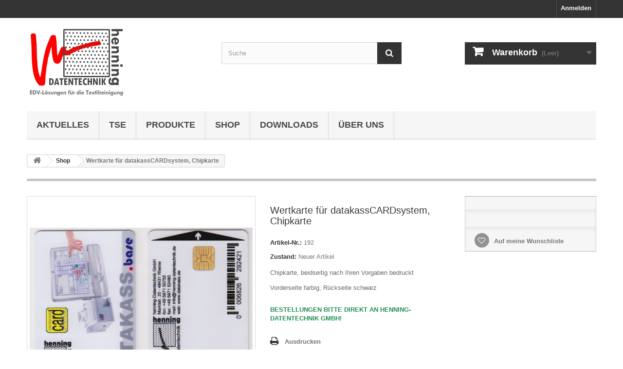

--- FILE ---
content_type: text/html; charset=utf-8
request_url: https://henning-datentechnik.de/cms/index.php?id_product=2&controller=product
body_size: 6116
content:
<!DOCTYPE HTML> <!--[if lt IE 7]><html class="no-js lt-ie9 lt-ie8 lt-ie7" lang="de-de"><![endif]--> <!--[if IE 7]><html class="no-js lt-ie9 lt-ie8 ie7" lang="de-de"><![endif]--> <!--[if IE 8]><html class="no-js lt-ie9 ie8" lang="de-de"><![endif]--> <!--[if gt IE 8]><html class="no-js ie9" lang="de-de"><![endif]--><html lang="de-de"><head><meta charset="utf-8" /><title>Wertkarte für datakassCARDsystem, Chipkarte - DATAKASS online-shop</title><meta name="description" content="Chipkarte, beidseitig nach Ihren Vorgaben bedruckt Vorderseite farbig, Rückseite schwarzBESTELLUNGEN BITTE DIREKT AN HENNING-DATENTECHNIK GMBH!" /><meta name="generator" content="PrestaShop" /><meta name="robots" content="index,follow" /><meta name="viewport" content="width=device-width, minimum-scale=0.25, maximum-scale=1.6, initial-scale=1.0" /><meta name="apple-mobile-web-app-capable" content="yes" /><link rel="icon" type="image/vnd.microsoft.icon" href="/cms/img/favicon.ico?1760454463" /><link rel="shortcut icon" type="image/x-icon" href="/cms/img/favicon.ico?1760454463" /><link rel="stylesheet" href="/cms/themes/default-bootstrap/css/global.css" type="text/css" media="all" /><link rel="stylesheet" href="/cms/themes/default-bootstrap/css/autoload/highdpi.css" type="text/css" media="all" /><link rel="stylesheet" href="/cms/themes/default-bootstrap/css/autoload/responsive-tables.css" type="text/css" media="all" /><link rel="stylesheet" href="/cms/themes/default-bootstrap/css/autoload/uniform.default.css" type="text/css" media="all" /><link rel="stylesheet" href="/cms/js/jquery/plugins/fancybox/jquery.fancybox.css" type="text/css" media="all" /><link rel="stylesheet" href="/cms/themes/default-bootstrap/css/product.css" type="text/css" media="all" /><link rel="stylesheet" href="/cms/themes/default-bootstrap/css/print.css" type="text/css" media="print" /><link rel="stylesheet" href="/cms/js/jquery/plugins/bxslider/jquery.bxslider.css" type="text/css" media="all" /><link rel="stylesheet" href="/cms/themes/default-bootstrap/css/modules/blockcart/blockcart.css" type="text/css" media="all" /><link rel="stylesheet" href="/cms/themes/default-bootstrap/css/modules/blockmyaccountfooter/blockmyaccount.css" type="text/css" media="all" /><link rel="stylesheet" href="/cms/themes/default-bootstrap/css/modules/blocksearch/blocksearch.css" type="text/css" media="all" /><link rel="stylesheet" href="/cms/js/jquery/plugins/autocomplete/jquery.autocomplete.css" type="text/css" media="all" /><link rel="stylesheet" href="/cms/themes/default-bootstrap/css/modules/blockuserinfo/blockuserinfo.css" type="text/css" media="all" /><link rel="stylesheet" href="/cms/themes/default-bootstrap/css/modules/blockviewed/blockviewed.css" type="text/css" media="all" /><link rel="stylesheet" href="/cms/modules/themeconfigurator/css/hooks.css" type="text/css" media="all" /><link rel="stylesheet" href="/cms/themes/default-bootstrap/css/modules/blockwishlist/blockwishlist.css" type="text/css" media="all" /><link rel="stylesheet" href="/cms/themes/default-bootstrap/css/modules/blocktopmenu/css/blocktopmenu.css" type="text/css" media="all" /><link rel="stylesheet" href="/cms/themes/default-bootstrap/css/modules/blocktopmenu/css/superfish-modified.css" type="text/css" media="all" /><link rel="stylesheet" href="/cms/themes/default-bootstrap/css/modules/mailalerts/mailalerts.css" type="text/css" media="all" /><link rel="stylesheet" href="/cms/themes/default-bootstrap/css/product_list.css" type="text/css" media="all" /> <!--[if IE 8]> 
<script src="https://oss.maxcdn.com/libs/html5shiv/3.7.0/html5shiv.js"></script> 
<script src="https://oss.maxcdn.com/libs/respond.js/1.3.0/respond.min.js"></script> <![endif]--></head><body id="product" class="product product-2 product-wertkarte-fur-datakasscardsystem-chipkarte category-12 category-shop hide-left-column hide-right-column lang_de"><div id="page"><div class="header-container"> <header id="header"><div class="nav"><div class="container"><div class="row"> <nav><div class="header_user_info"> <a class="login" href="https://henning-datentechnik.de/cms/index.php?controller=my-account" rel="nofollow" title="Anmelden zu Ihrem Kundenbereich"> Anmelden </a></div></nav></div></div></div><div><div class="container"><div class="row"><div id="header_logo"> <a href="https://henning-datentechnik.de/cms/" title="DATAKASS online-shop"> <img class="logo img-responsive" src="https://henning-datentechnik.de/cms/img/henning-datentechnik-gmbh-logo-1427196958.jpg" alt="DATAKASS online-shop" width="205" height="152"/> </a></div><div id="search_block_top" class="col-sm-4 clearfix"><form id="searchbox" method="get" action="//henning-datentechnik.de/cms/index.php?controller=search" > <input type="hidden" name="controller" value="search" /> <input type="hidden" name="orderby" value="position" /> <input type="hidden" name="orderway" value="desc" /> <input class="search_query form-control" type="text" id="search_query_top" name="search_query" placeholder="Suche" value="" /> <button type="submit" name="submit_search" class="btn btn-default button-search"> <span>Suche</span> </button></form></div><div class="col-sm-4 clearfix header_user_catalog"><div class="shopping_cart"> <a href="https://henning-datentechnik.de/cms/index.php?controller=order" title="Zum Warenkorb" rel="nofollow"> <b>Warenkorb</b> <span class="ajax_cart_quantity unvisible">0</span> <span class="ajax_cart_product_txt unvisible">Artikel</span> <span class="ajax_cart_product_txt_s unvisible">Artikel</span> <span class="ajax_cart_total unvisible"> </span> <span class="ajax_cart_no_product">(Leer)</span> </a></div></div><div id="block_top_menu" class="sf-contener clearfix col-lg-12"><div class="cat-title">Menü</div><ul class="sf-menu clearfix menu-content"><li><a href="https://henning-datentechnik.de/cms/index.php?id_cms=5&amp;controller=cms" title="Aktuelles">Aktuelles</a></li><li><a href="https://henning-datentechnik.de/cms/index.php?id_cms=16&amp;controller=cms" title="TSE">TSE</a></li><li><a href="https://henning-datentechnik.de/cms/index.php?id_cms_category=2&amp;controller=cms" title="Produkte">Produkte</a><ul><li><a href="https://henning-datentechnik.de/cms/index.php?id_cms_category=3&amp;controller=cms">DATAKASS & DATAFAKT</a><ul><li ><a href="https://henning-datentechnik.de/cms/index.php?id_cms=6&controller=cms">Das System</a></li><li ><a href="https://henning-datentechnik.de/cms/index.php?id_cms=7&controller=cms">DATAKASS.base</a></li><li ><a href="https://henning-datentechnik.de/cms/index.php?id_cms=8&controller=cms">DATAKASS.pro</a></li><li ><a href="https://henning-datentechnik.de/cms/index.php?id_cms=9&controller=cms">DATAFAKT.pro</a></li></ul></li><li><a href="https://henning-datentechnik.de/cms/index.php?id_cms_category=4&amp;controller=cms">Module</a><ul><li ><a href="https://henning-datentechnik.de/cms/index.php?id_cms=10&controller=cms">CARDsystem</a></li><li ><a href="https://henning-datentechnik.de/cms/index.php?id_cms=17&controller=cms">Kundendisplay</a></li><li ><a href="https://henning-datentechnik.de/cms/index.php?id_cms=11&controller=cms">MESSAGINGsystem</a></li><li ><a href="https://henning-datentechnik.de/cms/index.php?id_cms=12&controller=cms">BARCODEsystem</a></li><li ><a href="https://henning-datentechnik.de/cms/index.php?id_cms=13&controller=cms">Rechnungswesen</a></li><li ><a href="https://henning-datentechnik.de/cms/index.php?id_cms=18&controller=cms">Auftragskarten</a></li></ul></li></ul></li><li><a href="https://henning-datentechnik.de/cms/index.php?id_category=12&amp;controller=category" title="Shop">Shop</a></li><li><a href="https://henning-datentechnik.de/cms/index.php?id_cms=15&amp;controller=cms" title="Downloads">Downloads</a></li><li><a href="https://henning-datentechnik.de/cms/index.php?id_cms=1&amp;controller=cms" title="&Uuml;ber uns">&Uuml;ber uns</a></li></ul></div></div></div></div> </header></div><div class="columns-container"><div id="columns" class="container"><div class="breadcrumb clearfix"> <a class="home" href="https://henning-datentechnik.de/cms/" title="zur&uuml;ck zu Startseite"><i class="icon-home"></i></a> <span class="navigation-pipe">&gt;</span> <span class="navigation_page"><span itemscope itemtype="http://data-vocabulary.org/Breadcrumb"><a itemprop="url" href="https://henning-datentechnik.de/cms/index.php?id_category=12&amp;controller=category" title="Shop" ><span itemprop="title">Shop</span></a></span><span class="navigation-pipe">></span>Wertkarte für datakassCARDsystem, Chipkarte</span></div><div id="slider_row" class="row"></div><div class="row"><div id="center_column" class="center_column col-xs-12 col-sm-12"><div itemscope itemtype="https://schema.org/Product"><meta itemprop="url" content="https://henning-datentechnik.de/cms/index.php?id_product=2&controller=product"><div class="primary_block row"><div class="container"><div class="top-hr"></div></div><div class="pb-left-column col-xs-12 col-sm-4 col-md-5"><div id="image-block" class="clearfix"> <span id="view_full_size"> <img id="bigpic" itemprop="image" src="https://henning-datentechnik.de/cms/img/p/1/1-large_default.jpg" title="Wertkarte für datakassCARDsystem, Chipkarte" alt="Wertkarte für datakassCARDsystem, Chipkarte" width="458" height="458"/> <span class="span_link no-print">Vergr&ouml;&szlig;ern</span> </span></div><div id="views_block" class="clearfix hidden"><div id="thumbs_list"><ul id="thumbs_list_frame"><li id="thumbnail_1" class="last"> <a href="https://henning-datentechnik.de/cms/img/p/1/1-thickbox_default.jpg" data-fancybox-group="other-views" class="fancybox shown" title="Wertkarte für datakassCARDsystem, Chipkarte"> <img class="img-responsive" id="thumb_1" src="https://henning-datentechnik.de/cms/img/p/1/1-cart_default.jpg" alt="Wertkarte für datakassCARDsystem, Chipkarte" title="Wertkarte für datakassCARDsystem, Chipkarte" height="80" width="80" itemprop="image" /> </a></li></ul></div></div></div><div class="pb-center-column col-xs-12 col-sm-4"><h1 itemprop="name">Wertkarte für datakassCARDsystem, Chipkarte</h1><p id="product_reference"> <label>Artikel-Nr.: </label> <span class="editable" itemprop="sku" content="192">192</span></p><p id="product_condition"> <label>Zustand: </label><link itemprop="itemCondition" href="https://schema.org/NewCondition"/> <span class="editable">Neuer Artikel</span></p><div id="short_description_block"><div id="short_description_content" class="rte align_justify" itemprop="description"><p>Chipkarte, beidseitig nach Ihren Vorgaben bedruckt</p><p>Vorderseite farbig, Rückseite schwarz</p><p></p><p><span style="color:#218e53;"><strong>BESTELLUNGEN BITTE DIREKT AN HENNING-DATENTECHNIK GMBH!</strong></span></p></div></div><p id="availability_statut" style="display: none;"> <span id="availability_value" class="label label-warning">Nicht mehr lieferbar</span></p><p id="availability_date" style="display: none;"> <span id="availability_date_label">Lieferdatum</span> <span id="availability_date_value"></span></p><div id="oosHook"></div><ul id="usefull_link_block" class="clearfix no-print"><li class="print"> <a href="javascript:print();"> Ausdrucken </a></li></ul></div><div class="pb-right-column col-xs-12 col-sm-4 col-md-3"><form id="buy_block" action="https://henning-datentechnik.de/cms/index.php?controller=cart" method="post"><p class="hidden"> <input type="hidden" name="token" value="e11f060b161386eff4454a9b582f66f4" /> <input type="hidden" name="id_product" value="2" id="product_page_product_id" /> <input type="hidden" name="add" value="1" /> <input type="hidden" name="id_product_attribute" id="idCombination" value="" /></p><div class="box-info-product"><div class="content_prices clearfix"><div class="clear"></div></div><div class="product_attributes clearfix"><p id="minimal_quantity_wanted_p" style="display: none;"> Die Mindestbestellmenge f&uuml;r dieses Produkt ist <b id="minimal_quantity_label">1</b></p></div><div class="box-cart-bottom"><div class="unvisible"><p id="add_to_cart" class="buttons_bottom_block no-print"> <button type="submit" name="Submit" class="exclusive"> <span>In den Warenkorb</span> </button></p></div><p class="buttons_bottom_block no-print"> <a id="wishlist_button_nopop" href="#" onclick="WishlistCart('wishlist_block_list', 'add', '2', $('#idCombination').val(), document.getElementById('quantity_wanted').value); return false;" rel="nofollow" title="Auf meine Wunschliste"> Auf meine Wunschliste </a></p></div></div></form></div></div></div></div></div></div></div><div class="footer-container"> <footer id="footer" class="container"><div class="row"><section class="footer-block col-xs-12 col-sm-2" id="block_various_links_footer"><h4>Informationen</h4><ul class="toggle-footer"><li class="item"> <a href="https://henning-datentechnik.de/cms/index.php?id_cms=1&amp;controller=cms" title="Über uns"> Über uns </a></li><li class="item"> <a href="https://henning-datentechnik.de/cms/index.php?id_cms=2&amp;controller=cms" title="Allgemeine Verkaufsbedingungen"> Allgemeine Verkaufsbedingungen </a></li><li class="item"> <a href="https://henning-datentechnik.de/cms/index.php?id_cms=3&amp;controller=cms" title="Datenschutzerklärung"> Datenschutzerklärung </a></li><li class="item"> <a href="https://henning-datentechnik.de/cms/index.php?id_cms=4&amp;controller=cms" title="Impressum"> Impressum </a></li><li class="item"> <a href="https://henning-datentechnik.de/cms/index.php?id_cms=16&amp;controller=cms" title="TSE"> TSE </a></li><li> <a href="https://henning-datentechnik.de/cms/index.php?controller=sitemap" title="Sitemap"> Sitemap </a></li></ul> </section><section class="footer-block col-xs-12 col-sm-4"><h4><a href="https://henning-datentechnik.de/cms/index.php?controller=my-account" title="Meine persönlichen Daten bearbeiten" rel="nofollow">Ihr Kundenbereich</a></h4><div class="block_content toggle-footer"><ul class="bullet"><li><a href="https://henning-datentechnik.de/cms/index.php?controller=history" title="Ihre Bestellungen" rel="nofollow">Ihre Bestellungen</a></li><li><a href="https://henning-datentechnik.de/cms/index.php?controller=order-slip" title="Ihre Rückvergütungen" rel="nofollow">Ihre Rückvergütungen</a></li><li><a href="https://henning-datentechnik.de/cms/index.php?controller=addresses" title="Ihre Adressen" rel="nofollow">Ihre Adressen</a></li><li><a href="https://henning-datentechnik.de/cms/index.php?controller=identity" title="Meine persönliche Daten verwalten." rel="nofollow">Ihre persönlichen Daten</a></li></ul></div> </section><section id="block_contact_infos" class="footer-block col-xs-12 col-sm-4"><div><h4>Kontakt</h4><ul class="toggle-footer"><li> <i class="icon-map-marker"></i>henning-Datentechnik GmbH, Albert-Einstein-Str. 12a, D-48431 Rheine</li><li> <i class="icon-phone"></i>Rufen Sie uns an: <span>0049 (0) 5971 - 50758</span></li><li> <i class="icon-envelope-alt"></i>E-Mail <span><a href="&#109;&#97;&#105;&#108;&#116;&#111;&#58;%69%6e%66%6f@%68%65%6e%6e%69%6e%67-%64%61%74%65%6e%74%65%63%68%6e%69%6b.%64%65" >&#x69;&#x6e;&#x66;&#x6f;&#x40;&#x68;&#x65;&#x6e;&#x6e;&#x69;&#x6e;&#x67;&#x2d;&#x64;&#x61;&#x74;&#x65;&#x6e;&#x74;&#x65;&#x63;&#x68;&#x6e;&#x69;&#x6b;&#x2e;&#x64;&#x65;</a></span></li></ul></div> </section></div> </footer></div></div>
<script type="text/javascript">/* <![CDATA[ */;var CUSTOMIZE_TEXTFIELD=1;var FancyboxI18nClose='Schlie&szlig;en';var FancyboxI18nNext='Weiter';var FancyboxI18nPrev='Zur&uuml;ck';var PS_CATALOG_MODE=true;var added_to_wishlist='Der Artikel wurde  zu den Wunschliste hinzugefügt.';var ajax_allowed=true;var ajaxsearch=true;var allowBuyWhenOutOfStock=true;var attribute_anchor_separator='-';var attributesCombinations=[];var availableLaterValue='';var availableNowValue='';var baseDir='https://henning-datentechnik.de/cms/';var baseUri='https://henning-datentechnik.de/cms/index.php';var blocksearch_type='top';var contentOnly=false;var currency={"id":1,"name":"Euro","iso_code":"EUR","iso_code_num":"978","sign":"\u20ac","blank":"1","conversion_rate":"1.000000","deleted":"0","format":"2","decimals":"1","active":"1","prefix":"","suffix":" \u20ac","id_shop_list":null,"force_id":false};var currencyBlank=1;var currencyFormat=2;var currencyRate=1;var currencySign='€';var currentDate='2026-01-31 12:10:00';var customerGroupWithoutTax=false;var customizationFields=false;var customizationId=null;var customizationIdMessage='Benutzereinstellung Nr.';var default_eco_tax=0;var delete_txt='Löschen';var displayList=false;var displayPrice=0;var doesntExist='Produkt in dieser Ausführung nicht verfügbar. Bitte wählen Sie eine andere Kombination.';var doesntExistNoMore='Nicht mehr lieferbar';var doesntExistNoMoreBut=', nur noch in anderen Varianten erhältlich.';var ecotaxTax_rate=0;var fieldRequired='Bitte füllen Sie alle erforderlichen Felder aus und speichern Sie dann die Änderung.';var freeProductTranslation='Gratis!';var freeShippingTranslation='versandkostenfrei';var generated_date=1769857790;var groupReduction=0;var hasDeliveryAddress=false;var highDPI=false;var idDefaultImage=1;var id_lang=1;var id_product=2;var img_dir='https://henning-datentechnik.de/cms/themes/default-bootstrap/img/';var img_prod_dir='https://henning-datentechnik.de/cms/img/p/';var img_ps_dir='https://henning-datentechnik.de/cms/img/';var instantsearch=false;var isGuest=0;var isLogged=0;var isMobile=false;var jqZoomEnabled=false;var loggin_required='Sie müssen angemeldet sein, um Ihre Wunschlisten zu verwalten';var maxQuantityToAllowDisplayOfLastQuantityMessage=0;var minimalQuantity=1;var mywishlist_url='https://henning-datentechnik.de/cms/index.php?fc=module&module=blockwishlist&controller=mywishlist';var noTaxForThisProduct=false;var oosHookJsCodeFunctions=[];var page_name='product';var priceDisplayMethod=0;var priceDisplayPrecision=2;var productAvailableForOrder=false;var productBasePriceTaxExcl=4.6;var productBasePriceTaxExcluded=4.6;var productBasePriceTaxIncl=5.474;var productHasAttributes=false;var productPrice=5.474;var productPriceTaxExcluded=4.6;var productPriceTaxIncluded=5.474;var productPriceWithoutReduction=5.474;var productReference='192';var productShowPrice=false;var productUnitPriceRatio=0;var product_fileButtonHtml='Datei auswählen';var product_fileDefaultHtml='Keine Datei ausgewählt';var product_specific_price=[];var quantitiesDisplayAllowed=false;var quantityAvailable=0;var quickView=true;var reduction_percent=0;var reduction_price=0;var removingLinkText='Diesen Artikel aus meinem Warenkorb entfernen';var roundMode=2;var search_url='https://henning-datentechnik.de/cms/index.php?controller=search';var specific_currency=false;var specific_price=0;var static_token='e11f060b161386eff4454a9b582f66f4';var stock_management=0;var taxRate=19;var toBeDetermined='noch festzulegen';var token='e11f060b161386eff4454a9b582f66f4';var uploading_in_progress='Upload läuft. Bitte warten Sie ...';var usingSecureMode=true;var wishlistProductsIds=false;/* ]]> */</script> <script type="text/javascript" src="/cms/js/jquery/jquery-1.11.0.min.js"></script> <script type="text/javascript" src="/cms/js/jquery/jquery-migrate-1.2.1.min.js"></script> <script type="text/javascript" src="/cms/js/jquery/plugins/jquery.easing.js"></script> <script type="text/javascript" src="/cms/js/tools.js"></script> <script type="text/javascript" src="/cms/themes/default-bootstrap/js/global.js"></script> <script type="text/javascript" src="/cms/themes/default-bootstrap/js/autoload/10-bootstrap.min.js"></script> <script type="text/javascript" src="/cms/themes/default-bootstrap/js/autoload/15-jquery.total-storage.min.js"></script> <script type="text/javascript" src="/cms/themes/default-bootstrap/js/autoload/15-jquery.uniform-modified.js"></script> <script type="text/javascript" src="/cms/js/jquery/plugins/fancybox/jquery.fancybox.js"></script> <script type="text/javascript" src="/cms/js/jquery/plugins/jquery.idTabs.js"></script> <script type="text/javascript" src="/cms/js/jquery/plugins/jquery.scrollTo.js"></script> <script type="text/javascript" src="/cms/js/jquery/plugins/jquery.serialScroll.js"></script> <script type="text/javascript" src="/cms/js/jquery/plugins/bxslider/jquery.bxslider.js"></script> <script type="text/javascript" src="/cms/themes/default-bootstrap/js/product.js"></script> <script type="text/javascript" src="/cms/themes/default-bootstrap/js/modules/blockcart/ajax-cart.js"></script> <script type="text/javascript" src="/cms/js/jquery/plugins/autocomplete/jquery.autocomplete.js"></script> <script type="text/javascript" src="/cms/themes/default-bootstrap/js/modules/blocksearch/blocksearch.js"></script> <script type="text/javascript" src="/cms/themes/default-bootstrap/js/modules/blockwishlist/js/ajax-wishlist.js"></script> <script type="text/javascript" src="/cms/themes/default-bootstrap/js/modules/blocktopmenu/js/hoverIntent.js"></script> <script type="text/javascript" src="/cms/themes/default-bootstrap/js/modules/blocktopmenu/js/superfish-modified.js"></script> <script type="text/javascript" src="/cms/themes/default-bootstrap/js/modules/blocktopmenu/js/blocktopmenu.js"></script> <script type="text/javascript" src="/cms/themes/default-bootstrap/js/modules/mailalerts/mailalerts.js"></script></body></html>